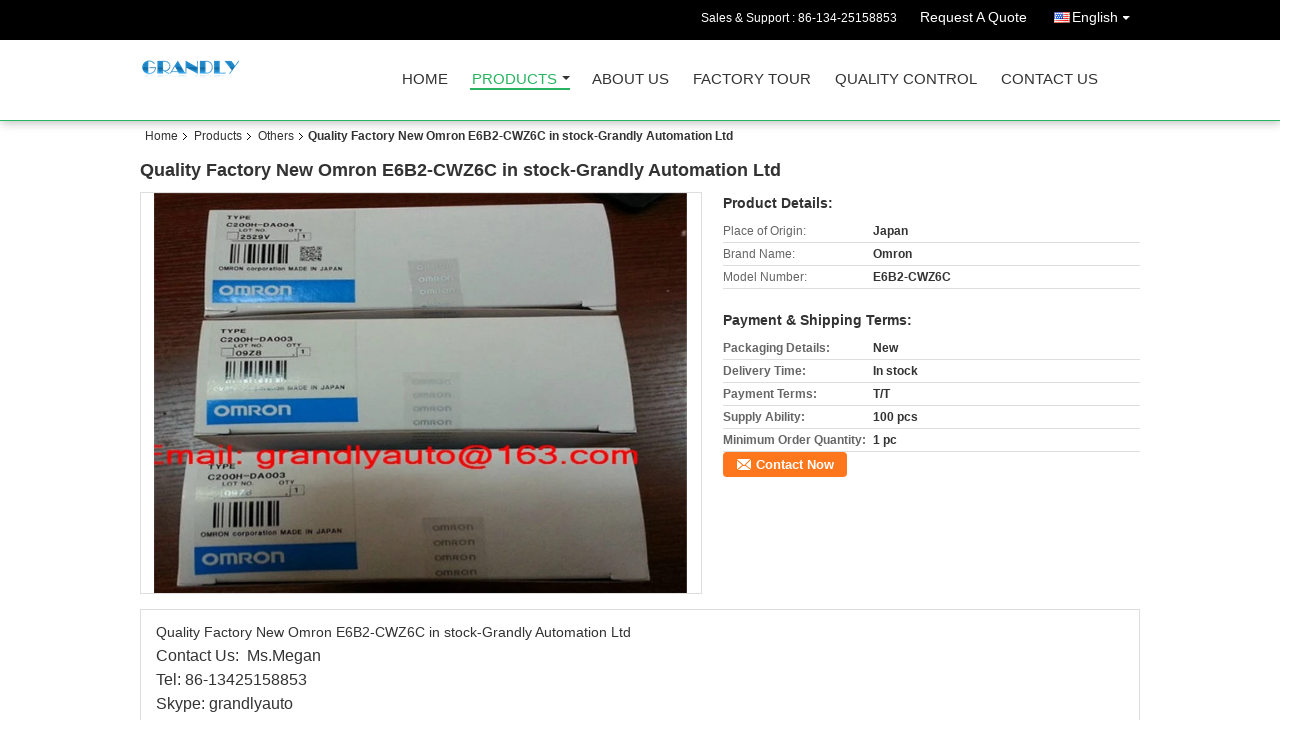

--- FILE ---
content_type: text/html
request_url: https://www.grandlyplcdcs.com/china-quality_factory_new_omron_e6b2_cwz6c_in_stock_grandly_automation_ltd-7820038.html
body_size: 12372
content:

<!DOCTYPE html>
<html>
<head>
	<meta charset="utf-8">
	<meta http-equiv="X-UA-Compatible" content="IE=edge">
	<meta name="viewport" content="width=device-width, initial-scale=1">
    <link rel="alternate" href="//m.grandlyplcdcs.com/sale-7820038-quality-factory-new-omron-e6b2-cwz6c-in-stock-grandly-automation-ltd.html" media="only screen and (max-width: 640px)" />
<script type="text/javascript">
/*<![CDATA[*/
var query_string = ["Products","Detail"];
var customtplcolor = 99106;
/*]]>*/
</script>
<title>Quality Factory New Omron E6B2-CWZ6C in stock-Grandly Automation Ltd</title>
    <meta name="keywords" content="Others, Quality Factory New Omron E6B2-CWZ6C in stock-Grandly Automation Ltd, Quality Others, Others supplier" />
    <meta name="description" content="Quality Others manufacturers & exporter - buy Quality Factory New Omron E6B2-CWZ6C in stock-Grandly Automation Ltd from China manufacturer." />
    <link type="text/css" rel="stylesheet"
          href="/images/global.css" media="all">
    <link type="text/css" rel="stylesheet"
          href="/photo/grandlyplcdcs/sitetpl/style/common.css" media="all">
    <script type="text/javascript" src="/js/jquery.js"></script>
    <script type="text/javascript" src="/js/common.js"></script>
</head>
<body>
<div class="cont_header cont_header_01">
   <style>
.f_header_main_raq .select_language dt div:hover,
.f_header_main_raq .select_language dt div:hover
 {
    color: #ce7500;;
    text-decoration: underline;
}
.f_header_main_raq .select_language dt div{
    color: #333;
}
</style>
<div class="f_header_main_raq">
        <div class="head_top">
        <div class="head_top_inner">
                        <span class="tel_num">Sales & Support : <font id="hourZone"></font> </span>
                        <a class="raq" target="_blank" title="Grandly Automation Ltd" href="/contactnow.html">Request A Quote</a>                                        <div class="select_language_wrap" id="selectlang">
                                        <a id="tranimg" href="javascript:void(0)"   class="ope english">English<span class="w_arrow"></span>
                    </a>
                    <dl class="select_language">
                                                    <dt class="english">
                                    
                                                    <a rel="nofollow" title="China good quality Honeywell  on sales" href="https://www.grandlyplcdcs.com/">English</a>                                                    </dt>
                                                    <dt class="arabic">
                                    
                                                    <a rel="nofollow" title="China good quality Honeywell  on sales" href="https://arabic.grandlyplcdcs.com/">Arabic</a>                                                    </dt>
                                                    <dt class="indonesian">
                                    
                                                    <a rel="nofollow" title="China good quality Honeywell  on sales" href="https://indonesian.grandlyplcdcs.com/">Indonesian</a>                                                    </dt>
                                            </dl>
                </div>
                    </div>
    </div>
    <div class="head_bottom" id="head_menu">
        <a title="China Honeywell manufacturer" href="//www.grandlyplcdcs.com"><img class="logo_wrap" onerror="$(this).parent().hide();" src="/logo.gif" alt="China Honeywell manufacturer" /></a>        <ul>
                                                                <li id="headHome" class="cur">
                        <a class="nav_a" target="_self" title="Grandly Automation Ltd" href="/">Home</a>                    </li>
                                                                                <li id="productLi" >
                        <a class="nav_a" target="_self" title="Grandly Automation Ltd" href="/products.html">Products</a>                        <div class="products">
                                                            <a title="Honeywell" href="/supplier-118322-honeywell">Honeywell</a>                                                            <a title="Emerson" href="/supplier-118323-emerson">Emerson</a>                                                            <a title="Fisher Rosemount" href="/supplier-118324-fisher-rosemount">Fisher Rosemount</a>                                                            <a title="Westinghouse Ovation" href="/supplier-118325-westinghouse-ovation">Westinghouse Ovation</a>                                                            <a title="General Electric GE" href="/supplier-118326-general-electric-ge">General Electric GE</a>                                                            <a title="Mitsubishi" href="/supplier-118327-mitsubishi">Mitsubishi</a>                                                            <a title="ABB..." href="/supplier-118328-abb">ABB...</a>                                                            <a title="Allen Bradley" href="/supplier-118329-allen-bradley">Allen Bradley</a>                                                            <a title="Invensys Foxboro" href="/supplier-118330-invensys-foxboro">Invensys Foxboro</a>                                                            <a title="Siemens" href="/supplier-118331-siemens">Siemens</a>                                                            <a title="Schneider, Modicon, SquareD" href="/supplier-118332-schneider-modicon-squared">Schneider, Modicon, SquareD</a>                                                            <a title="Yokogawa" href="/supplier-118333-yokogawa">Yokogawa</a>                                                            <a title="Advanced Energy, ENI, MKS" href="/supplier-118334-advanced-energy-eni-mks">Advanced Energy, ENI, MKS</a>                                                            <a title="EPRO..." href="/supplier-118335-epro">EPRO...</a>                                                            <a title="Others" href="/supplier-118336-others">Others</a>                                                    </div>
                    </li>
                                                                                <li id="headAboutUs" >
                        <a class="nav_a" target="_self" title="Grandly Automation Ltd" href="/aboutus.html">About Us</a>                    </li>
                                                                                <li id="headFactorytour" >
                        <a class="nav_a" target="_self" title="Grandly Automation Ltd" href="/factory.html">Factory Tour</a>                    </li>
                                                                                <li id="headQualityControl" >
                        <a class="nav_a" target="_self" title="Grandly Automation Ltd" href="/quality.html">Quality Control</a>                    </li>
                                                                                <li id="headContactUs" >
                        <a class="nav_a" target="_self" title="Grandly Automation Ltd" href="/contactus.html">Contact Us</a>                    </li>
                                                                </ul>
    </div>
    <div class="clearfix"></div>
</div>
    <script>
        var show_f_header_main_dealZoneHour = true;
    </script>

<script>
    if (window.addEventListener) {
        window.addEventListener("load", function() {
            f_headmenucur();
            if (document.getElementById("tranimg")) {
                $(document).click(function(event) {
                    if (event.currentTarget.activeElement.id != 'tranimg') {
                        $('.select_language').hide();
                    }
                });
            }
            $("#productLi").mouseover(function() {
                $(this).children(".products").show();
            })
            $("#productLi").mouseout(function() {
                $(this).children(".products").hide();
            })

            if ((typeof(show_f_header_main_dealZoneHour) != "undefined") && show_f_header_main_dealZoneHour) {
                f_header_main_dealZoneHour(
                    "00",
                    "09",
                    "00",
                    "18",
                    "86-755-23490951",
                    "86-134-25158853");
            }
        }, false);
    } else {
        window.attachEvent("onload", function() {
            f_headmenucur();
            if (document.getElementById("tranimg")) {
                $(document).click(function(event) {
                    if (event.currentTarget.activeElement.id != 'tranimg') {
                        $('.select_language').hide();
                    }
                });
            }
            $("#productLi").mouseover(function() {
                $(this).children(".products").show();
            })
            $("#productLi").mouseout(function() {
                $(this).children(".products").hide();
            })

            if ((typeof(show_f_header_main_dealZoneHour) != "undefined") && show_f_header_main_dealZoneHour) {
                f_header_main_dealZoneHour(
                    "00",
                    "09",
                    "00",
                    "18",
                    "86-755-23490951",
                    "86-134-25158853");
            }
        });
    }
    if (document.getElementById("tranimg").addEventListener) {
        document.getElementById("tranimg").addEventListener("click", function(event) {
            f_header_main_float_selectLanguage(event);
        }, false);
    } else {
        document.getElementById("tranimg").attachEvent("click", function(event) {
            f_header_main_float_selectLanguage(event);
        });
    }
</script>


<!-- 视频停止 -->
<script>
    $(function($) {
        var scroll = true
        var isUpScroll = false; //记录滚动条滚动方向
        $(window).scroll(function() {
            if (scroll) {
                scroll = false;
                setTimeout(() => {

                    //滚动条滚动方向判断
                    var scrollDirectionFunc = function(e) {
                        e = e || window.event;
                        if (e.wheelDelta) { //判断浏览器IE，谷歌滑轮事件
                            if (e.wheelDelta > 0) { //当滑轮向上滚动时
                                isUpScroll = true;
                            }
                            if (e.wheelDelta < 0) { //当滑轮向下滚动时
                                isUpScroll = false;
                            }
                        } else if (e.detail) { //Firefox滑轮事件
                            if (e.detail > 0) { //当滑轮向下滚动时
                                isUpScroll = false;
                            }
                            if (e.detail < 0) { //当滑轮向上滚动时
                                isUpScroll = true;
                            }
                        }
                    };
                    if (document.attachEvent) {
                        document.attachEvent('onmousewheel', scrollDirectionFunc);
                    }
                    //Firefox使用addEventListener添加滚轮事件
                    if (document.addEventListener) { //firefox
                        document.addEventListener('DOMMouseScroll', scrollDirectionFunc, false);
                    }
                    //Safari与Chrome属于同一类型
                    window.onmousewheel = document.onmousewheel = scrollDirectionFunc;
                    var wTop = $(window).height();
                    var dTop = $(document).scrollTop();
                    console.log($("video"))

                    $("video").each(function(index) {
                        let domTOP = $(this).offset().top
                        let domHeight = $(this).height()
                        console.log(isUpScroll, domTOP > dTop, domTOP < wTop + dTop)
                        if (!isUpScroll && domTOP + domHeight > dTop && domTOP + domHeight < wTop + dTop) {
                            $(this).get(0).play()
                        } else if (isUpScroll && domTOP > dTop && domTOP < wTop + dTop) {
                            $(this).get(0).play()
                        } else {
                            $(this).get(0).pause()

                        }
                    })
                    scroll = true;
                }, 310);
            }

        });
    })
</script>
</div>
<div class="cont_main_box cont_main_box5">
    <div class="cont_main_box_inner">
        <div class="f_header_breadcrumb">
    <a title="" href="/">Home</a>    <a title="" href="/products.html">Products</a><a title="" href="/supplier-118336-others">Others</a><h2 class="index-bread" >Quality Factory New Omron E6B2-CWZ6C in stock-Grandly Automation Ltd</h2></div>
        <div class="f_product_detailmain_lr">
    <h1>Quality Factory New Omron E6B2-CWZ6C in stock-Grandly Automation Ltd</h1>
<div class="cont" style="position: relative;">
        <div class="cont_m">
        <table width="100%" height="100%">
            <tbody>
            <tr>
                <td style="vertical-align: middle;text-align: center;">
                    <a id="largeimg" target="_blank" title="" href="/photo/pl11787359-quality_factory_new_omron_e6b2_cwz6c_in_stock_grandly_automation_ltd.jpg"><img id="productImg" rel="/photo/ps11787359-quality_factory_new_omron_e6b2_cwz6c_in_stock_grandly_automation_ltd.jpg" src="/photo/pl11787359-quality_factory_new_omron_e6b2_cwz6c_in_stock_grandly_automation_ltd.jpg" alt="Quality Factory New Omron E6B2-CWZ6C in stock-Grandly Automation Ltd" /></a>                </td>
            </tr>
            </tbody>
        </table>
    </div>
        <div class="cont_r cont_r_wide">
        <h3>Product Details:</h3>
                    <table class="tables data" width="100%" border="0" cellpadding="0" cellspacing="0">
                <tbody>
                                    <tr>
                        <td class="p_name">Place of Origin:</td>
                        <td class="p_attribute">Japan</td>
                    </tr>
                                    <tr>
                        <td class="p_name">Brand Name:</td>
                        <td class="p_attribute">Omron</td>
                    </tr>
                                    <tr>
                        <td class="p_name">Model Number:</td>
                        <td class="p_attribute">E6B2-CWZ6C</td>
                    </tr>
                                                </tbody>
            </table>
        
                    <h3 style="margin-top: 20px;">Payment & Shipping Terms:</h3>
            <table class="tables data" width="100%" border="0" cellpadding="0" cellspacing="0">
                <tbody>
                                    <tr>
                        <th class="p_name">Packaging Details:</th>
                        <td class="p_attribute">New</td>
                    </tr>
                                    <tr>
                        <th class="p_name">Delivery Time:</th>
                        <td class="p_attribute">In stock</td>
                    </tr>
                                    <tr>
                        <th class="p_name">Payment Terms:</th>
                        <td class="p_attribute">T/T</td>
                    </tr>
                                    <tr>
                        <th class="p_name">Supply Ability:</th>
                        <td class="p_attribute">100 pcs</td>
                    </tr>
                                                    <tr>
                        <th class="p_name">Minimum Order Quantity:</th>
                        <td class="p_attribute">1 pc</td>
                    </tr>
                                </tbody>
            </table>
                        <a href="/contactnow.html"
           onclick='setinquiryCookie("{\"showproduct\":1,\"pid\":\"7820038\",\"name\":\"Quality Factory New Omron E6B2-CWZ6C in stock-Grandly Automation Ltd\",\"source_url\":\"\\/sale-7820038-quality-factory-new-omron-e6b2-cwz6c-in-stock-grandly-automation-ltd.html\",\"picurl\":\"\\/photo\\/pd11787359-quality_factory_new_omron_e6b2_cwz6c_in_stock_grandly_automation_ltd.jpg\",\"propertyDetail\":[[\"Place of Origin\",\"Japan\"],[\"Brand Name\",\"Omron\"],[\"Model Number\",\"E6B2-CWZ6C\"],[\"Packaging Details\",\"New\"]],\"company_name\":null,\"picurl_c\":\"\\/photo\\/pc11787359-quality_factory_new_omron_e6b2_cwz6c_in_stock_grandly_automation_ltd.jpg\",\"price\":\"\",\"username\":\"grandlyauto\",\"viewTime\":\"Last Login : 2 hours 14 minutes ago\",\"subject\":\"Please send me more information on your Quality Factory New Omron E6B2-CWZ6C in stock-Grandly Automation Ltd\",\"countrycode\":\"\"}");' class="btn contact_btn"
           style="display: inline-block;background:#ff771c url(/images/css-sprite.png) -260px -214px;color:#fff;padding:0 13px 0 33px;width:auto;height:25px;line-height:26px;border:0;font-size:13px;border-radius:4px;font-weight:bold;text-decoration: none;">Contact Now</a>
        <button chatnow style="display: none" lancontent='{"chatnow_email":"Email","chatnow_idtip":"Enter your Email ID please.","chatnow_name":"Name","chatnow_mr":"Mr","chatnow_mrs":"Mrs","chatnow_miss":"Miss","chatnow_ms":"Ms","chatnow_iyn":"Input your name","chatnow_company":"Company","chatnow_tel":"Telephone","chatnow_areanumber":"Area-Local Number-Ext","chatnow_country":"Country","chatnow_selectcountry":"Select Country","chatnow_selectcompany":"Select where your company is located","chatnow_startchat":"Start Chat","chatnow_title_info":"Chat with Supplier","chatnow_title_chat":"Chat with Supplier","chatnow_chatinfotips1":"You had chat with this contact info,start chat again or <a id=\"chat_info_modify\"><span class=\"red\">Modify<\/span><\/a> your info","chatnow_chatinfotips2":"Fill in your contact info for getting accurate quotes and good service from suppliers","chatnow_product":"Product","chatnow_welcome":"Welcome to our website!","chatnow_connecting":"Connecting","chatnow_send":"Send","chatnow_reply_prefix":"hello [EMAIL],are you interested in [PNAME], ","chatnow_reply_content":"hello [EMAIL],are you interested in [PNAME], can you let me know your sepecific requirement, and the quantity, delivery port, I  can quote you more quickly. If you have skype or whatsapp, pls tell me, we can chat more smoothly."}' pid=7820038 type="4" uid="13412" pname="Quality Factory New Omron E6B2-CWZ6C in stock-Grandly Automation Ltd" purl="/sale-7820038-quality-factory-new-omron-e6b2-cwz6c-in-stock-grandly-automation-ltd.html" picurl="/photo/pc11787359-quality_factory_new_omron_e6b2_cwz6c_in_stock_grandly_automation_ltd.jpg"><span></span>Chat Now</button><script type=text/javascript src="/webim/webim.js?3"></script>    </div>
    <div class="clearfix"></div>
</div>
</div>


<script>
    var updown = '';
    var scrollFunc = function(e) {

        e = e || window.event;
        if (e.wheelDelta) {  //判断浏览器IE，谷歌滑轮事件
            if (e.wheelDelta > 0) { //当滑轮向上滚动时
                updown = 'up';
            }
            if (e.wheelDelta < 0) { //当滑轮向下滚动时
                updown = 'down';
            }
        } else if (e.detail) {  //Firefox滑轮事件
            if (e.detail > 0) { //当滑轮向下滚动时
                updown = 'up';
            }
            if (e.detail < 0) { //当滑轮向上滚动时
                updown = 'down';
            }
        }

    };
    if (document.attachEvent) {
        document.attachEvent('onmousewheel', scrollFunc);

    }
    //Firefox使用addEventListener添加滚轮事件
    if (document.addEventListener) {//firefox
        document.addEventListener('DOMMouseScroll', scrollFunc, false);
    }
    //Safari与Chrome属于同一类型
    window.onmousewheel = document.onmousewheel = scrollFunc;
    var prodoctInfovideoSetTime = true;
    $(window).scroll(function() {

        if (prodoctInfovideoSetTime) {
            videoSetTime = false;

            setTimeout(function() {
                var windowTop = $(window).scrollTop();
                $('.f_product_detailmain_lr .cont_m').each(function(index, item) {
                        var videoHeight = $(item).get(0).offsetHeight;
                        var vHeightSmail = $(item).offset().top;
                        var vHeight = $(item).offset().top + videoHeight;
                        if (updown === 'up') {
                            if (windowTop < vHeightSmail) {
                                var video = $(item).find('video');
                                if (video[0]) {
                                    var videoItem = video.get(0);
                                    videoItem.play();
                                }
                            } else {
                                var video = $(item).find(' video');
                                if (video[0]) {
                                    var videoItem = video.get(0);
                                    videoItem.pause();
                                }
                            }
                        } else {
                            if (windowTop < vHeight) {
                                var video = $(item).find('video');
                                if (video[0]) {
                                    var videoItem = video.get(0);
                                    videoItem.play();
                                }
                            } else {
                                var video = $(item).find('video');
                                if (video[0]) {
                                    var videoItem = video.get(0);
                                    videoItem.pause();
                                }
                            }
                        }
                    },
                );
                prodoctInfovideoSetTime = true;
            }, 300);
        }
    });
</script>

<script type="text/javascript">
    var areaList = [
        {image:'/photo/pl11787359-quality_factory_new_omron_e6b2_cwz6c_in_stock_grandly_automation_ltd.jpg',bigimage:'/photo/ps11787359-quality_factory_new_omron_e6b2_cwz6c_in_stock_grandly_automation_ltd.jpg'}];
    $(document).ready(function () {
        if (!$('#slidePic')[0])
            return;
        var i = 0, p = $('#slidePic ul'), pList = $('#slidePic ul li'), len = pList.length;
        var elePrev = $('#prev'), eleNext = $('#next');
        var w = 87, num = 4;
        if (len <= num)
            eleNext.addClass('gray');

        function prev() {
            if (elePrev.hasClass('gray')) {
                return;
            }
            p.animate({
                marginTop: -(--i) * w
            }, 500);
            if (i < len - num) {
                eleNext.removeClass('gray');
            }
            if (i == 0) {
                elePrev.addClass('gray');
            }
        }

        function next() {
            if (eleNext.hasClass('gray')) {
                return;
            }
            p.animate({
                marginTop: -(++i) * w
            }, 500);
            if (i != 0) {
                elePrev.removeClass('gray');
            }
            if (i == len - num) {
                eleNext.addClass('gray');
            }
        }

        elePrev.bind('click', prev);
        eleNext.bind('click', next);
        pList.each(function (n, v) {
            $(this).click(function () {
                if (n !== 0) {
                    $(".f-product-detailmain-lr-video").css({
                        display: "none"
                    })
                } else {
                    $(".f-product-detailmain-lr-video").css({
                        display: "block"
                    })
                }
                $('#slidePic ul li.active').removeClass('active');
                $(this).addClass('active');
                show(n);
            }).mouseover(function () {
                $(this).addClass('active');
            }).mouseout(function () {
                $(this).removeClass('active');
            })
        });

        function show(i) {
            var ad = areaList[i];
            $('#productImg').attr('src', ad.image);
            $('#productImg').attr('rel', ad.bigimage);
            $('#largeimg').attr('href', ad.bigimage);

            //用来控制、切换视频与图片
            controlVideo(i);
        }

        // 扩展视频逻辑
        function controlVideo(i) {
            var t = pList.eq(i).data("type");
            if (t === "video") {
                //视频展示，继续播放
                $(".videowrap").css("display", "table");
                $("#largeimg").css("opacity", "0").hide();
                player.playVideo();

            } else {
                //图片展示,视频暂停
                $(".videowrap").css("display", "none");
                $("#largeimg").css("opacity", "1").show();
                player.pauseVideo();
            }
        }
    });
    (function ($) {
        $.fn.imagezoom = function (options) {
            var settings = {
                xzoom: 310,
                yzoom: 380,
                offset: 10,
                position: "BTR",
                preload: 1
            };
            if (options) {
                $.extend(settings, options);
            }
            var noalt = '';
            var self = this;
            $(this).bind("mouseenter", function (ev) {
                var imageLeft = $(this).offset().left;//元素左边距
                var imageTop = $(this).offset().top;//元素顶边距
                var imageWidth = $(this).get(0).offsetWidth;//图片宽度
                var imageHeight = $(this).get(0).offsetHeight;//图片高度
                var boxLeft = $(this).parent().offset().left;//父框左边距
                var boxTop = $(this).parent().offset().top;//父框顶边距
                var boxWidth = $(this).parent().width();//父框宽度
                var boxHeight = $(this).parent().height();//父框高度
                noalt = $(this).attr("alt");//图片标题
                var bigimage = $(this).attr("rel");//大图地址
                $(this).attr("alt", '');//清空图片alt
                if ($("div.zoomDiv").get().length == 0) {
                    $(".f_product_detailmain_lr .cont_r").append("<div class='zoomDiv'><img class='bigimg' src='" + bigimage + "'/></div>");
                    $(document.body).append("<div class='zoomMask'>&nbsp;</div>");//放大镜框及遮罩
                }
                if (settings.position == "BTR") {
                    if (boxLeft + boxWidth + settings.offset + settings.xzoom > screen.width) {
                        leftpos = boxLeft - settings.offset - settings.xzoom;
                    } else {
                        leftpos = boxLeft + boxWidth + settings.offset;
                    }
                } else {
                    leftpos = imageLeft - settings.xzoom - settings.offset;
                    if (leftpos < 0) {
                        leftpos = imageLeft + imageWidth + settings.offset;
                    }
                }
                //$("div.zoomDiv").css({ top: 0,left: 0 });
                //   $("div.zoomDiv").width(settings.xzoom);
                //   $("div.zoomDiv").height(settings.yzoom);
                $("div.zoomDiv").show();
                $(this).css('cursor', 'crosshair');
                $(document.body).mousemove(function (e) {
                    mouse = new MouseEvent(e);
                    if (mouse.x < imageLeft || mouse.x > imageLeft + imageWidth || mouse.y < imageTop || mouse.y > imageTop + imageHeight) {
                        mouseOutImage();
                        return;
                    }
                    var bigwidth = $(".bigimg").get(0).offsetWidth;
                    var bigheight = $(".bigimg").get(0).offsetHeight;
                    var scaley = 'x';
                    var scalex = 'y';
                    if (isNaN(scalex) | isNaN(scaley)) {
                        var scalex = (bigwidth / imageWidth);
                        var scaley = (bigheight / imageHeight);
                        $("div.zoomMask").width((settings.xzoom) / scalex);
                        $("div.zoomMask").height((settings.yzoom) / scaley);
                        if (scalex == 1) {
                            $("div.zoomMask").width(100);
                        }
                        if (scaley == 1) {
                            $("div.zoomMask").height(120);
                        }
                        $("div.zoomMask").css('visibility', 'visible');
                    }
                    xpos = mouse.x - $("div.zoomMask").width() / 2;
                    ypos = mouse.y - $("div.zoomMask").height() / 2;
                    xposs = mouse.x - $("div.zoomMask").width() / 2 - imageLeft;
                    yposs = mouse.y - $("div.zoomMask").height() / 2 - imageTop;
                    xpos = (mouse.x - $("div.zoomMask").width() / 2 < imageLeft) ? imageLeft : (mouse.x + $("div.zoomMask").width() / 2 > imageWidth + imageLeft) ? (imageWidth + imageLeft - $("div.zoomMask").width()) : xpos;
                    ypos = (mouse.y - $("div.zoomMask").height() / 2 < imageTop) ? imageTop : (mouse.y + $("div.zoomMask").height() / 2 > imageHeight + imageTop) ? (imageHeight + imageTop - $("div.zoomMask").height()) : ypos;
                    $("div.zoomMask").css({top: ypos, left: xpos});
                    $("div.zoomDiv").get(0).scrollLeft = xposs * scalex;
                    $("div.zoomDiv").get(0).scrollTop = yposs * scaley;
                });
            });

            function mouseOutImage() {
                $(self).attr("alt", noalt);
                $(document.body).unbind("mousemove");
                $("div.zoomMask").remove();
                $("div.zoomDiv").remove();
            }

            //预加载
            count = 0;
            if (settings.preload) {
                $('body').append("<div style='display:none;' class='jqPreload" + count + "'></div>");
                $(this).each(function () {
                    var imagetopreload = $(this).attr("rel");
                    var content = jQuery('div.jqPreload' + count + '').html();
                    jQuery('div.jqPreload' + count + '').html(content + '<img src=\"' + imagetopreload + '\">');
                });
            }
        }
    })(jQuery);

    function MouseEvent(e) {
        this.x = e.pageX;
        this.y = e.pageY;
    }

    $(function () {
        $("#productImg").imagezoom();
    });

    function setinquiryCookie(attr) {
        var exp = new Date();
        exp.setTime(exp.getTime() + 60 * 1000);
        document.cookie = 'inquiry_extr=' + escape(attr) + ";expires=" + exp.toGMTString();
    }
</script>
       <div class="no_product_detaildesc" id="anchor_product_desc">
<div class="title"> Detailed Product Description</div>

<div class="details_wrap">
    <div class="clearfix"></div>
    <p><p>
	Quality Factory New Omron E6B2-CWZ6C in stock-Grandly Automation Ltd</p>
<p>
	<span style="font-size: 16px;">Contact Us: &nbsp;Ms.Megan</span><br style="font-size: 16px;" />
	<span style="font-size: 16px;">Tel:&nbsp;86-13425158853</span><br style="font-size: 16px;" />
	<span style="font-size: 16px;">Skype:&nbsp;grandlyauto</span><br style="font-size: 16px;" />
	<span style="font-size: 16px;">Email:&nbsp;</span><span style="font-size: 20px;"><span style="color: rgb(255, 0, 0);">grandlyauto@163.com</span></span></p>
<p>
	<span style="font-size: 14px;"><strong>Grandly Automation Ltd<font color="#f0fff0">&nbsp;</font></strong>is a leader in the industrial automation field , we can supply what you neeed , whether latest technology or obsoleted products.</span></p>
<p>
	<span style="font-size: 14px;"><strong>Main Brands:</strong>Honeywell, Emerson,GE Fanuc,ABB,Allen Bradley,Reliance,Westinghouse Ovation,Mitsubishi,Fisher,Rosemount,Invensys Foxboro,Schneider Modicon Squre D,Azbil Yamateke,Omron,Siemens,Yokogawa,Norgren,Fuji,SMC,AE and so on.</span></p>
<p>
	&nbsp;</p>
<p>
	Mfr: Omron</p>
<p>
	CQM1H-CPU51 Programmable Controller PLC Module</p>
<p>
	CQM1H-CTB41 Programmable Controller PLC Module</p>
<p>
	Omron C200H-BASIC-ASCII<br />
	Omron C200H-BAT09<br />
	Omron C200H-BAT09 Battery<br />
	Omron C200H-BAT9 Battery<br />
	Omron C200H-BC031<br />
	Omron C200H-BC031-V1<br />
	Omron C200H-BC031-V2<br />
	Omron C200H-BC051<br />
	Omron C200H-BC051-V1<br />
	Omron C200H-BC051-V2<br />
	Omron C200H-BC081<br />
	Omron C200H-BC081-V1<br />
	Omron C200H-BC081-V2<br />
	Omron C200H-BC081-VX<br />
	Omron C200H-BC101-V1<br />
	Omron C200H-BC101-V2<br />
	Omron C200H-BP001<br />
	Omron C200H-BP002<br />
	Omron C200H-C0V01<br />
	Omron C200H-CE001<br />
	Omron C200H-CN211<br />
	Omron C200H-CN221<br />
	Omron C200H-CN222<br />
	Omron C200H-CN311<br />
	Omron C200H-CN320-EU<br />
	Omron C200H-CN422<br />
	Omron C200H-CN521<br />
	Omron C200H-CN711<br />
	Omron C200H-CP114<br />
	Omron C200H-CPU01<br />
	Omron C200H-CPU01-E<br />
	Omron C200H-CPU01-E2<br />
	Omron C200H-CPU01-EH<br />
	Omron C200H-CPU02<br />
	Omron C200H-CPU03-E<br />
	Omron C200H-CPU11-E2<br />
	Omron C200H-CPU21<br />
	Omron C200H-CPU21-E<br />
	Omron C200H-CPU23-E<br />
	Omron C200H-CPU25-E<br />
	Omron C200H-CPU31-E<br />
	Omron C200H-CT001<br />
	Omron C200H-CT001-V1<br />
	Omron C200H-CT002<br />
	Omron C200H-CT021<br />
	Omron C200H-DA001<br />
	Omron C200H-DA002<br />
	Omron C200H-DA003<br />
	Omron C200H-DA004<br />
	Omron C200H-DSC01<br />
	Omron C200H-ETL01-E<br />
	Omron C200H-FZ001<br />
	Omron C200H-IA121<br />
	Omron C200H-IA122<br />
	Omron C200H-IA221<br />
	Omron C200H-IC212<br />
	Omron C200H-ID211<br />
	Omron C200H-ID212<br />
	Omron C200H-ID215<br />
	Omron C200H-ID216<br />
	Omron C200H-ID217<br />
	Omron C200H-ID219<br />
	Omron C200H-ID501<br />
	Omron C200H-IDS01-V1<br />
	Omron C200H-IDSO1-V1<br />
	Omron C200H-IM211<br />
	Omron C200H-IM212<br />
	Omron C200H-IP006<br />
	Omron C200H-LK201<br />
	Omron C200H-LK201-V1<br />
	Omron C200H-LK202<br />
	Omron C200H-LK202-V1<br />
	Omron C200H-LK401<br />
	Omron C200H-MAD01<br />
	Omron C200H-MC221<br />
	Omron C200H-MD115<br />
	Omron C200H-MD215<br />
	Omron C200H-MD501<br />
	Omron C200H-ME431<br />
	Omron C200H-ME831<br />
	Omron C200H-ME832<br />
	Omron C200H-MP831<br />
	Omron C200H-MR431<br />
	Omron C200H-MR831<br />
	Omron C200H-MR833<br />
	Omron C200H-NC111<br />
	Omron C200H-NC112<br />
	Omron C200H-NC211<br />
	Omron C200H-OA121-E<br />
	Omron C200H-OA122-E<br />
	Omron C200H-OA221<br />
	Omron C200H-OA222<br />
	Omron C200H-OA223<br />
	Omron C200H-OA224<br />
	Omron C200H-OC221<br />
	Omron C200H-OC222<br />
	Omron C200H-OC222N<br />
	Omron C200H-OC224</p>
<p>
	Quality Factory New Omron E6B2-CWZ6C in stock-Grandly Automation Ltd</p></p>
    <div class="clearfix10"></div>
</div>

	<div class="key_wrap">
		<b>Tag:</b>
					<h2 class="tag_words">
				<a title="good quality love &amp;amp; other drugs factory" href="/buy-love_other_drugs.html">love &amp; other drugs</a>,			</h2>
					<h2 class="tag_words">
				<a title="good quality love and other drugs factory" href="/buy-love_and_other_drugs.html">love and other drugs</a>,			</h2>
					<h2 class="tag_words">
				<a title="good quality the other two factory" href="/buy-the_other_two.html">the other two</a>			</h2>
					</div>
</div>       
<div class="no_contact_detail">
	<div class="main_title">
		<strong class="main_con">Contact Details</strong>
	</div>
	<div class="content_box">
		<div class="le">
			<strong>Grandly Automation Ltd</strong>
            <p>Contact Person:
				<b>Ms. Megan</b></p>            <p>Tel:
				<b>86-755-23490951</b></p>            <p>Fax:
				<b>86-755-23490951</b></p>			<P class="i_m_g">
                                <a class="i_m_g_2" title="Grandly Automation Ltd Skype" href="skype:grandlyauto?call"
											 onclick="return skypeCheck();"></a>                                <a class="i_m_g_3" title="Grandly Automation Ltd E-mail" href="mailto:grandlyauto@163.com"></a>                			</P>
		</div>
		<div class="ri">
			<form method="post"
				  action="/contactnow.html"
				  onsubmit="return jsSubmit(this);" target="_blank">
				<input type="hidden" name="from" value="1"/>
				<input type="hidden" name="pid" value="7820038"/>
				<b>Send your inquiry directly to us</b>
				<textarea name="message" maxlength="3000"
						  onkeyup="checknum(this,3000,'tno2')"
						  placeholder="Send your inquiry to our good quality Quality Factory New Omron E6B2-CWZ6C in stock-Grandly Automation Ltd products."></textarea>
				<span>(<font color="red" id="tno2">0</font> / 3000)</span>

				<p><input class="btn contact_btn" type="submit" value="Contact Now" style="background:#ff771c url(/images/css-sprite.png) -260px -214px;color:#fff;padding:0 13px 0 33px;width:auto;height:25px;line-height:26px;border:0;font-size:13px;border-radius:2px;font-weight:bold;"></p>
			</form>

		</div>
	</div>

</div>
<script>
    if(window.addEventListener){
        window.addEventListener("load",function(){no_contact_detail_ready()},false);
    }
    else{
        window.attachEvent("onload",function(){no_contact_detail_ready()});
    }
</script>
       <div class="no_product_others_grid" id="anchor_product_other">
	<div class="main_title"><strong class="main_con"><span>Other Products</span>
		</strong></div>
			<div class="item_wrap">
			<dl class="item">
				<dd>
                    <a title="Selling Lead for Norgren Solenoid Valve 9730000303602400-Grandly Automation Ltd" href="/sale-7820339-selling-lead-for-norgren-solenoid-valve-9730000303602400-grandly-automation-ltd.html"><img alt="Selling Lead for Norgren Solenoid Valve 9730000303602400-Grandly Automation Ltd" class="lazyi" data-original="/photo/pd11787528-selling_lead_for_norgren_solenoid_valve_9730000303602400_grandly_automation_ltd.jpg" src="/images/load_icon.gif" /></a>                                    </dd>
				<dt>
				<span><a title="Selling Lead for Norgren Solenoid Valve 9730000303602400-Grandly Automation Ltd" href="/sale-7820339-selling-lead-for-norgren-solenoid-valve-9730000303602400-grandly-automation-ltd.html">Selling Lead for Norgren Solenoid Valve 9730000303602400-Grandly Automation Ltd</a></span>

				<div class="param">
					<a title="Selling Lead for Norgren Solenoid Valve 9730000303602400-Grandly Automation Ltd" href="/sale-7820339-selling-lead-for-norgren-solenoid-valve-9730000303602400-grandly-automation-ltd.html"><p><strong>Email: </strong> grandlyauto@163.com</p></a>				</div>
				</dt>
			</dl>
		</div>
			<div class="item_wrap">
			<dl class="item">
				<dd>
                    <a title="Selling Lead for Yaskawa Servo Drive SGDM-01ADA - Buy at Grandly Automation Ltd" href="/sale-7820328-selling-lead-for-yaskawa-servo-drive-sgdm-01ada-buy-at-grandly-automation-ltd.html"><img alt="Selling Lead for Yaskawa Servo Drive SGDM-01ADA - Buy at Grandly Automation Ltd" class="lazyi" data-original="/photo/pd11787527-selling_lead_for_yaskawa_servo_drive_sgdm_01ada_buy_at_grandly_automation_ltd.jpg" src="/images/load_icon.gif" /></a>                                    </dd>
				<dt>
				<span><a title="Selling Lead for Yaskawa Servo Drive SGDM-01ADA - Buy at Grandly Automation Ltd" href="/sale-7820328-selling-lead-for-yaskawa-servo-drive-sgdm-01ada-buy-at-grandly-automation-ltd.html">Selling Lead for Yaskawa Servo Drive SGDM-01ADA - Buy at Grandly Automation Ltd</a></span>

				<div class="param">
					<a title="Selling Lead for Yaskawa Servo Drive SGDM-01ADA - Buy at Grandly Automation Ltd" href="/sale-7820328-selling-lead-for-yaskawa-servo-drive-sgdm-01ada-buy-at-grandly-automation-ltd.html"><p><strong>Email: </strong> grandlyauto@163.com</p></a>				</div>
				</dt>
			</dl>
		</div>
			<div class="item_wrap">
			<dl class="item">
				<dd>
                    <a title="Quality New Yaskawa SGDM-01ADA Servo Drive-Buy at Grandly Automation Ltd" href="/sale-7820311-quality-new-yaskawa-sgdm-01ada-servo-drive-buy-at-grandly-automation-ltd.html"><img alt="Quality New Yaskawa SGDM-01ADA Servo Drive-Buy at Grandly Automation Ltd" class="lazyi" data-original="/photo/pd11787526-quality_new_yaskawa_sgdm_01ada_servo_drive_buy_at_grandly_automation_ltd.jpg" src="/images/load_icon.gif" /></a>                                    </dd>
				<dt>
				<span><a title="Quality New Yaskawa SGDM-01ADA Servo Drive-Buy at Grandly Automation Ltd" href="/sale-7820311-quality-new-yaskawa-sgdm-01ada-servo-drive-buy-at-grandly-automation-ltd.html">Quality New Yaskawa SGDM-01ADA Servo Drive-Buy at Grandly Automation Ltd</a></span>

				<div class="param">
					<a title="Quality New Yaskawa SGDM-01ADA Servo Drive-Buy at Grandly Automation Ltd" href="/sale-7820311-quality-new-yaskawa-sgdm-01ada-servo-drive-buy-at-grandly-automation-ltd.html"><p><strong>Email: </strong> grandlyauto@163.com</p></a>				</div>
				</dt>
			</dl>
		</div>
			<div class="item_wrap">
			<dl class="item">
				<dd>
                    <a title="Selling Lead for SMC IL100-N02-L - Buy at Grandly Automation Ltd" href="/sale-7820306-selling-lead-for-smc-il100-n02-l-buy-at-grandly-automation-ltd.html"><img alt="Selling Lead for SMC IL100-N02-L - Buy at Grandly Automation Ltd" class="lazyi" data-original="/photo/pd11787525-selling_lead_for_smc_il100_n02_l_buy_at_grandly_automation_ltd.jpg" src="/images/load_icon.gif" /></a>                                    </dd>
				<dt>
				<span><a title="Selling Lead for SMC IL100-N02-L - Buy at Grandly Automation Ltd" href="/sale-7820306-selling-lead-for-smc-il100-n02-l-buy-at-grandly-automation-ltd.html">Selling Lead for SMC IL100-N02-L - Buy at Grandly Automation Ltd</a></span>

				<div class="param">
					<a title="Selling Lead for SMC IL100-N02-L - Buy at Grandly Automation Ltd" href="/sale-7820306-selling-lead-for-smc-il100-n02-l-buy-at-grandly-automation-ltd.html"><p><strong>Email: </strong> grandlyauto@163.com</p></a>				</div>
				</dt>
			</dl>
		</div>
			<div class="item_wrap">
			<dl class="item">
				<dd>
                    <a title="Quality New ANSALDO POSEICO AT403 AT405 AT503-Buy at Grandly Automation Ltd" href="/sale-7820206-quality-new-ansaldo-poseico-at403-at405-at503-buy-at-grandly-automation-ltd.html"><img alt="Quality New ANSALDO POSEICO AT403 AT405 AT503-Buy at Grandly Automation Ltd" class="lazyi" data-original="/photo/pd11787524-quality_new_ansaldo_poseico_at403_at405_at503_buy_at_grandly_automation_ltd.jpg" src="/images/load_icon.gif" /></a>                                    </dd>
				<dt>
				<span><a title="Quality New ANSALDO POSEICO AT403 AT405 AT503-Buy at Grandly Automation Ltd" href="/sale-7820206-quality-new-ansaldo-poseico-at403-at405-at503-buy-at-grandly-automation-ltd.html">Quality New ANSALDO POSEICO AT403 AT405 AT503-Buy at Grandly Automation Ltd</a></span>

				<div class="param">
					<a title="Quality New ANSALDO POSEICO AT403 AT405 AT503-Buy at Grandly Automation Ltd" href="/sale-7820206-quality-new-ansaldo-poseico-at403-at405-at503-buy-at-grandly-automation-ltd.html"><p><strong>Email: </strong> grandlyauto@163.com</p></a>				</div>
				</dt>
			</dl>
		</div>
			<div class="item_wrap">
			<dl class="item">
				<dd>
                    <a title="Quality New ANSALDO SPDM 030 H new in stock-Buy at Grandly Automation Ltd" href="/sale-7820203-quality-new-ansaldo-spdm-030-h-new-in-stock-buy-at-grandly-automation-ltd.html"><img alt="Quality New ANSALDO SPDM 030 H new in stock-Buy at Grandly Automation Ltd" class="lazyi" data-original="/photo/pd11787523-quality_new_ansaldo_spdm_030_h_new_in_stock_buy_at_grandly_automation_ltd.jpg" src="/images/load_icon.gif" /></a>                                    </dd>
				<dt>
				<span><a title="Quality New ANSALDO SPDM 030 H new in stock-Buy at Grandly Automation Ltd" href="/sale-7820203-quality-new-ansaldo-spdm-030-h-new-in-stock-buy-at-grandly-automation-ltd.html">Quality New ANSALDO SPDM 030 H new in stock-Buy at Grandly Automation Ltd</a></span>

				<div class="param">
					<a title="Quality New ANSALDO SPDM 030 H new in stock-Buy at Grandly Automation Ltd" href="/sale-7820203-quality-new-ansaldo-spdm-030-h-new-in-stock-buy-at-grandly-automation-ltd.html"><p><strong>Email: </strong> grandlyauto@163.com</p></a>				</div>
				</dt>
			</dl>
		</div>
			<div class="item_wrap">
			<dl class="item">
				<dd>
                    <a title="Quality New ANSALDO 131QE40000BPU50A new in stock !" href="/sale-7820200-quality-new-ansaldo-131qe40000bpu50a-new-in-stock.html"><img alt="Quality New ANSALDO 131QE40000BPU50A new in stock !" class="lazyi" data-original="/photo/pd11787522-quality_new_ansaldo_131qe40000bpu50a_new_in_stock.jpg" src="/images/load_icon.gif" /></a>                                    </dd>
				<dt>
				<span><a title="Quality New ANSALDO 131QE40000BPU50A new in stock !" href="/sale-7820200-quality-new-ansaldo-131qe40000bpu50a-new-in-stock.html">Quality New ANSALDO 131QE40000BPU50A new in stock !</a></span>

				<div class="param">
					<a title="Quality New ANSALDO 131QE40000BPU50A new in stock !" href="/sale-7820200-quality-new-ansaldo-131qe40000bpu50a-new-in-stock.html"><p><strong>Email: </strong> grandlyauto@163.com</p></a>				</div>
				</dt>
			</dl>
		</div>
	</div>

        <div class="clearfix"></div>
    </div>
</div>
<div class="cont_footer">
    <style>
    .f_foot_all .f_f a {
        float: none;
        margin-left: 0;
    }
    .f_foot_all .f_f a {
        color:rgba(255,255,255,.6);
    }
</style>
<div class="f_foot_all">
        <div class="f_foot_all_inner">
                    <dl>
                <dt><a title="China Honeywell Manufacturers" href="/supplier-118322-honeywell">Honeywell</a></dt>
                <dd>
                                            <p>
                            <a title="*New in Stock* Honeywell TK-FPCXX2 120/240VAC Power Supply - grandlyauto@163.com" href="/sale-7813296-new-in-stock-honeywell-tk-fpcxx2-120-240vac-power-supply-grandlyauto-163-com.html">*New in Stock* Honeywell TK-FPCXX2 120/240VAC Power Supply - grandlyauto@163.com</a>                        </p>
                                            <p>
                            <a title="Supply Honeywell TK-IAH161 Analog Input Module *New in Stock* - grandlyauto@163.com" href="/sale-7813612-supply-honeywell-tk-iah161-analog-input-module-new-in-stock-grandlyauto-163-com.html">Supply Honeywell TK-IAH161 Analog Input Module *New in Stock* - grandlyauto@163.com</a>                        </p>
                                            <p>
                            <a title="Quality New TC-PRR021 - Honeywell Supplier" href="/sale-7812750-quality-new-tc-prr021-honeywell-supplier.html">Quality New TC-PRR021 - Honeywell Supplier</a>                        </p>
                                            <p>
                            <a title="*New in Stock* Honeywell FSC 10024/H/F Enhanced COM Module - grandlyauto@163.com" href="/sale-7813460-new-in-stock-honeywell-fsc-10024-h-f-enhanced-com-module-grandlyauto-163-com.html">*New in Stock* Honeywell FSC 10024/H/F Enhanced COM Module - grandlyauto@163.com</a>                        </p>
                                    </dd>
            </dl>
                    <dl>
                <dt><a title="China ABB... Manufacturers" href="/supplier-118328-abb">ABB...</a></dt>
                <dd>
                                            <p>
                            <a title="CI854AK01 | New and Original Factory Packing | ABB Supplier - Grandly Automation Ltd" href="/sale-7818249-ci854ak01-new-and-original-factory-packing-abb-supplier-grandly-automation-ltd.html">CI854AK01 | New and Original Factory Packing | ABB Supplier - Grandly Automation Ltd</a>                        </p>
                                            <p>
                            <a title="CI867K01 | Original Factory Packaging | ABB Supplier - Grandly Automation Ltd" href="/sale-7818250-ci867k01-original-factory-packaging-abb-supplier-grandly-automation-ltd.html">CI867K01 | Original Factory Packaging | ABB Supplier - Grandly Automation Ltd</a>                        </p>
                                            <p>
                            <a title="Supply ABB IISAC01 *New in stock*  - Buy at Grandly Automation Ltd" href="/sale-8199986-supply-abb-iisac01-new-in-stock-buy-at-grandly-automation-ltd.html">Supply ABB IISAC01 *New in stock*  - Buy at Grandly Automation Ltd</a>                        </p>
                                            <p>
                            <a title="Supply ABB DO810 Advant 800xA Digital Output Module *New in Stock*" href="/sale-8199823-supply-abb-do810-advant-800xa-digital-output-module-new-in-stock.html">Supply ABB DO810 Advant 800xA Digital Output Module *New in Stock*</a>                        </p>
                                    </dd>
            </dl>
                    <dl>
                <dt><a title="China Emerson Manufacturers" href="/supplier-118323-emerson">Emerson</a></dt>
                <dd>
                                            <p>
                            <a title="Supply Emerson VE3005 MD Controller- Buy at Grandly Automation Ltd" href="/sale-7815302-supply-emerson-ve3005-md-controller-buy-at-grandly-automation-ltd.html">Supply Emerson VE3005 MD Controller- Buy at Grandly Automation Ltd</a>                        </p>
                                            <p>
                            <a title="Emerson Discrete Output Card VE4002S1T2B5 in stock-Grandly Automation Ltd" href="/sale-8199989-emerson-discrete-output-card-ve4002s1t2b5-in-stock-grandly-automation-ltd.html">Emerson Discrete Output Card VE4002S1T2B5 in stock-Grandly Automation Ltd</a>                        </p>
                                            <p>
                            <a title="Quality New EMERSON Westinghouse 5X00070G04" href="/sale-7814878-quality-new-emerson-westinghouse-5x00070g04.html">Quality New EMERSON Westinghouse 5X00070G04</a>                        </p>
                                            <p>
                            <a title="DeltaV VE5008 by Emerson-Buy at Grandly Automation Ltd" href="/sale-7814949-deltav-ve5008-by-emerson-buy-at-grandly-automation-ltd.html">DeltaV VE5008 by Emerson-Buy at Grandly Automation Ltd</a>                        </p>
                                    </dd>
            </dl>
        
        <dl class="f_request">
            <dt>Request A Quote</dt>
            <dd>
                <div class="f_request_search">
                    <form action="/contactnow.html" target="_blank"  method="POST" onsubmit="return ischeckemail()">
                    <input type="text" name="email" id="email_footer" placeholder="Enter Email Address">
                    <button type="submit" class="btn btn_quote">Send</button>
                    </form>

                    <div class="clearfix"></div>
                </div>

                <!--sgs-->
                
                <div class="f_a_bg">
                                                                                                    <div class="clearfix"></div>
                </div>
                     
                <p class="f_email">
                    <a title="Grandly Automation Ltd" href="mailto:grandlyauto@163.com">E-Mail</a> | <a target="_self" title="Grandly Automation Ltd" href="/sitemap.html">Sitemap</a>                </p>
                                <div class="mobile_site">
                    <a href="http://m.grandlyplcdcs.com"
                       title="Mobile Site">
                        <span class="glyphicon glyphicon-phone"></span>Mobile Site</a>
                </div>
                            </dd>
        </dl>
        <div class="clearfix"></div>
        <div class="f_f">
            <a href='/privacy.html' rel='nofollow' >Privacy Policy</a> | <a title='China shoe cover machine' href=https://www.ecer.com/china-shoe-cover-machine target='_blank'>China shoe cover machine</a> Supplier.            Copyright © 2016 - 2022 grandlyplcdcs.com. All Rights Reserved. Developed by <a title=ECER href=https://www.ecer.com/ target='_blank'>ECER</a>        </div>
    </div>
</div>
<script>
    function ischeckemail(){
        var email=  $("#email_footer").val();
        var msg  =  "Your email is incorrect!";
        var isok = 1;
        if(email.length == 0){
            isok = 0;
        }
        if (email!= "") {
            var reg = /^\w+((-\w+)|(\.\w+))*\@[A-Za-z0-9]+((\.|-)[A-Za-z0-9]+)*\.[A-Za-z0-9]+$/;
            isok= reg.test(email);
        };
        if (!isok) {
            alert(msg);
            $("input[name='email']").focus();
            return false;
        };
        return true;
    }
</script></div>
<script type="text/javascript"> (function() {var e = document.createElement('script'); e.type = 'text/javascript'; e.async = true; e.src = '/stats.js'; var s = document.getElementsByTagName('script')[0]; s.parentNode.insertBefore(e, s); })(); </script><noscript><img style="display:none" src="/stats.php" rel="nofollow"/></noscript>
</body>
</html>
<!-- static:2022-05-07 08:14:09 -->
